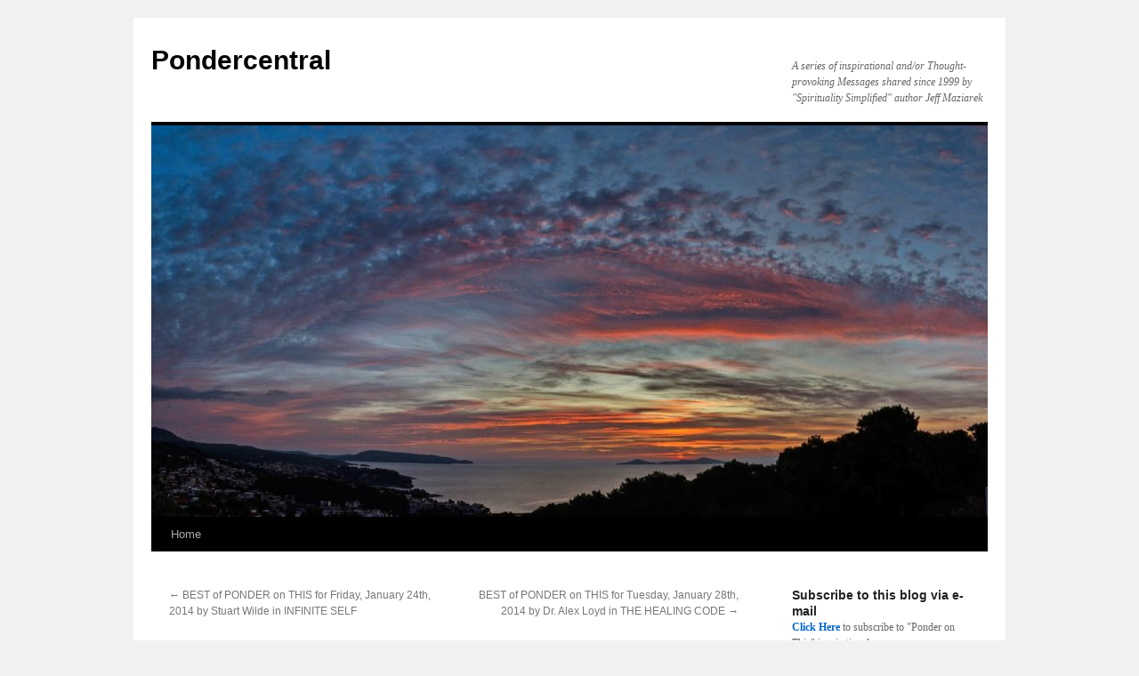

--- FILE ---
content_type: text/html; charset=UTF-8
request_url: https://pondercentral.com/2014/01/27/best-of-ponder-on-this-for-monday-january-27th-2014-by-dr-joseph-murphy-in-the-power-of-your-subconscious-mind.aspx
body_size: 13052
content:
<!DOCTYPE html>
<html lang="en">
<head>
<meta charset="UTF-8" />
<title>
BEST of PONDER on THIS for Monday, January 27th, 2014 by Dr. Joseph Murphy in THE POWER OF YOUR SUBCONSCIOUS MIND | Pondercentral	</title>
<link rel="profile" href="https://gmpg.org/xfn/11" />
<link rel="stylesheet" type="text/css" media="all" href="https://pondercentral.com/wp-content/themes/twentyten/style.css?ver=20251202" />
<link rel="pingback" href="https://pondercentral.com/xmlrpc.php">
<meta name='robots' content='max-image-preview:large' />
<link rel="alternate" type="application/rss+xml" title="Pondercentral &raquo; Feed" href="https://pondercentral.com/feed" />
<link rel="alternate" type="application/rss+xml" title="Pondercentral &raquo; Comments Feed" href="https://pondercentral.com/comments/feed" />
<link rel="alternate" title="oEmbed (JSON)" type="application/json+oembed" href="https://pondercentral.com/wp-json/oembed/1.0/embed?url=https%3A%2F%2Fpondercentral.com%2F2014%2F01%2F27%2Fbest-of-ponder-on-this-for-monday-january-27th-2014-by-dr-joseph-murphy-in-the-power-of-your-subconscious-mind.aspx" />
<link rel="alternate" title="oEmbed (XML)" type="text/xml+oembed" href="https://pondercentral.com/wp-json/oembed/1.0/embed?url=https%3A%2F%2Fpondercentral.com%2F2014%2F01%2F27%2Fbest-of-ponder-on-this-for-monday-january-27th-2014-by-dr-joseph-murphy-in-the-power-of-your-subconscious-mind.aspx&#038;format=xml" />
<style id='wp-img-auto-sizes-contain-inline-css' type='text/css'>
img:is([sizes=auto i],[sizes^="auto," i]){contain-intrinsic-size:3000px 1500px}
/*# sourceURL=wp-img-auto-sizes-contain-inline-css */
</style>
<style id='wp-emoji-styles-inline-css' type='text/css'>

	img.wp-smiley, img.emoji {
		display: inline !important;
		border: none !important;
		box-shadow: none !important;
		height: 1em !important;
		width: 1em !important;
		margin: 0 0.07em !important;
		vertical-align: -0.1em !important;
		background: none !important;
		padding: 0 !important;
	}
/*# sourceURL=wp-emoji-styles-inline-css */
</style>
<style id='wp-block-library-inline-css' type='text/css'>
:root{--wp-block-synced-color:#7a00df;--wp-block-synced-color--rgb:122,0,223;--wp-bound-block-color:var(--wp-block-synced-color);--wp-editor-canvas-background:#ddd;--wp-admin-theme-color:#007cba;--wp-admin-theme-color--rgb:0,124,186;--wp-admin-theme-color-darker-10:#006ba1;--wp-admin-theme-color-darker-10--rgb:0,107,160.5;--wp-admin-theme-color-darker-20:#005a87;--wp-admin-theme-color-darker-20--rgb:0,90,135;--wp-admin-border-width-focus:2px}@media (min-resolution:192dpi){:root{--wp-admin-border-width-focus:1.5px}}.wp-element-button{cursor:pointer}:root .has-very-light-gray-background-color{background-color:#eee}:root .has-very-dark-gray-background-color{background-color:#313131}:root .has-very-light-gray-color{color:#eee}:root .has-very-dark-gray-color{color:#313131}:root .has-vivid-green-cyan-to-vivid-cyan-blue-gradient-background{background:linear-gradient(135deg,#00d084,#0693e3)}:root .has-purple-crush-gradient-background{background:linear-gradient(135deg,#34e2e4,#4721fb 50%,#ab1dfe)}:root .has-hazy-dawn-gradient-background{background:linear-gradient(135deg,#faaca8,#dad0ec)}:root .has-subdued-olive-gradient-background{background:linear-gradient(135deg,#fafae1,#67a671)}:root .has-atomic-cream-gradient-background{background:linear-gradient(135deg,#fdd79a,#004a59)}:root .has-nightshade-gradient-background{background:linear-gradient(135deg,#330968,#31cdcf)}:root .has-midnight-gradient-background{background:linear-gradient(135deg,#020381,#2874fc)}:root{--wp--preset--font-size--normal:16px;--wp--preset--font-size--huge:42px}.has-regular-font-size{font-size:1em}.has-larger-font-size{font-size:2.625em}.has-normal-font-size{font-size:var(--wp--preset--font-size--normal)}.has-huge-font-size{font-size:var(--wp--preset--font-size--huge)}.has-text-align-center{text-align:center}.has-text-align-left{text-align:left}.has-text-align-right{text-align:right}.has-fit-text{white-space:nowrap!important}#end-resizable-editor-section{display:none}.aligncenter{clear:both}.items-justified-left{justify-content:flex-start}.items-justified-center{justify-content:center}.items-justified-right{justify-content:flex-end}.items-justified-space-between{justify-content:space-between}.screen-reader-text{border:0;clip-path:inset(50%);height:1px;margin:-1px;overflow:hidden;padding:0;position:absolute;width:1px;word-wrap:normal!important}.screen-reader-text:focus{background-color:#ddd;clip-path:none;color:#444;display:block;font-size:1em;height:auto;left:5px;line-height:normal;padding:15px 23px 14px;text-decoration:none;top:5px;width:auto;z-index:100000}html :where(.has-border-color){border-style:solid}html :where([style*=border-top-color]){border-top-style:solid}html :where([style*=border-right-color]){border-right-style:solid}html :where([style*=border-bottom-color]){border-bottom-style:solid}html :where([style*=border-left-color]){border-left-style:solid}html :where([style*=border-width]){border-style:solid}html :where([style*=border-top-width]){border-top-style:solid}html :where([style*=border-right-width]){border-right-style:solid}html :where([style*=border-bottom-width]){border-bottom-style:solid}html :where([style*=border-left-width]){border-left-style:solid}html :where(img[class*=wp-image-]){height:auto;max-width:100%}:where(figure){margin:0 0 1em}html :where(.is-position-sticky){--wp-admin--admin-bar--position-offset:var(--wp-admin--admin-bar--height,0px)}@media screen and (max-width:600px){html :where(.is-position-sticky){--wp-admin--admin-bar--position-offset:0px}}

/*# sourceURL=wp-block-library-inline-css */
</style><style id='global-styles-inline-css' type='text/css'>
:root{--wp--preset--aspect-ratio--square: 1;--wp--preset--aspect-ratio--4-3: 4/3;--wp--preset--aspect-ratio--3-4: 3/4;--wp--preset--aspect-ratio--3-2: 3/2;--wp--preset--aspect-ratio--2-3: 2/3;--wp--preset--aspect-ratio--16-9: 16/9;--wp--preset--aspect-ratio--9-16: 9/16;--wp--preset--color--black: #000;--wp--preset--color--cyan-bluish-gray: #abb8c3;--wp--preset--color--white: #fff;--wp--preset--color--pale-pink: #f78da7;--wp--preset--color--vivid-red: #cf2e2e;--wp--preset--color--luminous-vivid-orange: #ff6900;--wp--preset--color--luminous-vivid-amber: #fcb900;--wp--preset--color--light-green-cyan: #7bdcb5;--wp--preset--color--vivid-green-cyan: #00d084;--wp--preset--color--pale-cyan-blue: #8ed1fc;--wp--preset--color--vivid-cyan-blue: #0693e3;--wp--preset--color--vivid-purple: #9b51e0;--wp--preset--color--blue: #0066cc;--wp--preset--color--medium-gray: #666;--wp--preset--color--light-gray: #f1f1f1;--wp--preset--gradient--vivid-cyan-blue-to-vivid-purple: linear-gradient(135deg,rgb(6,147,227) 0%,rgb(155,81,224) 100%);--wp--preset--gradient--light-green-cyan-to-vivid-green-cyan: linear-gradient(135deg,rgb(122,220,180) 0%,rgb(0,208,130) 100%);--wp--preset--gradient--luminous-vivid-amber-to-luminous-vivid-orange: linear-gradient(135deg,rgb(252,185,0) 0%,rgb(255,105,0) 100%);--wp--preset--gradient--luminous-vivid-orange-to-vivid-red: linear-gradient(135deg,rgb(255,105,0) 0%,rgb(207,46,46) 100%);--wp--preset--gradient--very-light-gray-to-cyan-bluish-gray: linear-gradient(135deg,rgb(238,238,238) 0%,rgb(169,184,195) 100%);--wp--preset--gradient--cool-to-warm-spectrum: linear-gradient(135deg,rgb(74,234,220) 0%,rgb(151,120,209) 20%,rgb(207,42,186) 40%,rgb(238,44,130) 60%,rgb(251,105,98) 80%,rgb(254,248,76) 100%);--wp--preset--gradient--blush-light-purple: linear-gradient(135deg,rgb(255,206,236) 0%,rgb(152,150,240) 100%);--wp--preset--gradient--blush-bordeaux: linear-gradient(135deg,rgb(254,205,165) 0%,rgb(254,45,45) 50%,rgb(107,0,62) 100%);--wp--preset--gradient--luminous-dusk: linear-gradient(135deg,rgb(255,203,112) 0%,rgb(199,81,192) 50%,rgb(65,88,208) 100%);--wp--preset--gradient--pale-ocean: linear-gradient(135deg,rgb(255,245,203) 0%,rgb(182,227,212) 50%,rgb(51,167,181) 100%);--wp--preset--gradient--electric-grass: linear-gradient(135deg,rgb(202,248,128) 0%,rgb(113,206,126) 100%);--wp--preset--gradient--midnight: linear-gradient(135deg,rgb(2,3,129) 0%,rgb(40,116,252) 100%);--wp--preset--font-size--small: 13px;--wp--preset--font-size--medium: 20px;--wp--preset--font-size--large: 36px;--wp--preset--font-size--x-large: 42px;--wp--preset--spacing--20: 0.44rem;--wp--preset--spacing--30: 0.67rem;--wp--preset--spacing--40: 1rem;--wp--preset--spacing--50: 1.5rem;--wp--preset--spacing--60: 2.25rem;--wp--preset--spacing--70: 3.38rem;--wp--preset--spacing--80: 5.06rem;--wp--preset--shadow--natural: 6px 6px 9px rgba(0, 0, 0, 0.2);--wp--preset--shadow--deep: 12px 12px 50px rgba(0, 0, 0, 0.4);--wp--preset--shadow--sharp: 6px 6px 0px rgba(0, 0, 0, 0.2);--wp--preset--shadow--outlined: 6px 6px 0px -3px rgb(255, 255, 255), 6px 6px rgb(0, 0, 0);--wp--preset--shadow--crisp: 6px 6px 0px rgb(0, 0, 0);}:where(.is-layout-flex){gap: 0.5em;}:where(.is-layout-grid){gap: 0.5em;}body .is-layout-flex{display: flex;}.is-layout-flex{flex-wrap: wrap;align-items: center;}.is-layout-flex > :is(*, div){margin: 0;}body .is-layout-grid{display: grid;}.is-layout-grid > :is(*, div){margin: 0;}:where(.wp-block-columns.is-layout-flex){gap: 2em;}:where(.wp-block-columns.is-layout-grid){gap: 2em;}:where(.wp-block-post-template.is-layout-flex){gap: 1.25em;}:where(.wp-block-post-template.is-layout-grid){gap: 1.25em;}.has-black-color{color: var(--wp--preset--color--black) !important;}.has-cyan-bluish-gray-color{color: var(--wp--preset--color--cyan-bluish-gray) !important;}.has-white-color{color: var(--wp--preset--color--white) !important;}.has-pale-pink-color{color: var(--wp--preset--color--pale-pink) !important;}.has-vivid-red-color{color: var(--wp--preset--color--vivid-red) !important;}.has-luminous-vivid-orange-color{color: var(--wp--preset--color--luminous-vivid-orange) !important;}.has-luminous-vivid-amber-color{color: var(--wp--preset--color--luminous-vivid-amber) !important;}.has-light-green-cyan-color{color: var(--wp--preset--color--light-green-cyan) !important;}.has-vivid-green-cyan-color{color: var(--wp--preset--color--vivid-green-cyan) !important;}.has-pale-cyan-blue-color{color: var(--wp--preset--color--pale-cyan-blue) !important;}.has-vivid-cyan-blue-color{color: var(--wp--preset--color--vivid-cyan-blue) !important;}.has-vivid-purple-color{color: var(--wp--preset--color--vivid-purple) !important;}.has-black-background-color{background-color: var(--wp--preset--color--black) !important;}.has-cyan-bluish-gray-background-color{background-color: var(--wp--preset--color--cyan-bluish-gray) !important;}.has-white-background-color{background-color: var(--wp--preset--color--white) !important;}.has-pale-pink-background-color{background-color: var(--wp--preset--color--pale-pink) !important;}.has-vivid-red-background-color{background-color: var(--wp--preset--color--vivid-red) !important;}.has-luminous-vivid-orange-background-color{background-color: var(--wp--preset--color--luminous-vivid-orange) !important;}.has-luminous-vivid-amber-background-color{background-color: var(--wp--preset--color--luminous-vivid-amber) !important;}.has-light-green-cyan-background-color{background-color: var(--wp--preset--color--light-green-cyan) !important;}.has-vivid-green-cyan-background-color{background-color: var(--wp--preset--color--vivid-green-cyan) !important;}.has-pale-cyan-blue-background-color{background-color: var(--wp--preset--color--pale-cyan-blue) !important;}.has-vivid-cyan-blue-background-color{background-color: var(--wp--preset--color--vivid-cyan-blue) !important;}.has-vivid-purple-background-color{background-color: var(--wp--preset--color--vivid-purple) !important;}.has-black-border-color{border-color: var(--wp--preset--color--black) !important;}.has-cyan-bluish-gray-border-color{border-color: var(--wp--preset--color--cyan-bluish-gray) !important;}.has-white-border-color{border-color: var(--wp--preset--color--white) !important;}.has-pale-pink-border-color{border-color: var(--wp--preset--color--pale-pink) !important;}.has-vivid-red-border-color{border-color: var(--wp--preset--color--vivid-red) !important;}.has-luminous-vivid-orange-border-color{border-color: var(--wp--preset--color--luminous-vivid-orange) !important;}.has-luminous-vivid-amber-border-color{border-color: var(--wp--preset--color--luminous-vivid-amber) !important;}.has-light-green-cyan-border-color{border-color: var(--wp--preset--color--light-green-cyan) !important;}.has-vivid-green-cyan-border-color{border-color: var(--wp--preset--color--vivid-green-cyan) !important;}.has-pale-cyan-blue-border-color{border-color: var(--wp--preset--color--pale-cyan-blue) !important;}.has-vivid-cyan-blue-border-color{border-color: var(--wp--preset--color--vivid-cyan-blue) !important;}.has-vivid-purple-border-color{border-color: var(--wp--preset--color--vivid-purple) !important;}.has-vivid-cyan-blue-to-vivid-purple-gradient-background{background: var(--wp--preset--gradient--vivid-cyan-blue-to-vivid-purple) !important;}.has-light-green-cyan-to-vivid-green-cyan-gradient-background{background: var(--wp--preset--gradient--light-green-cyan-to-vivid-green-cyan) !important;}.has-luminous-vivid-amber-to-luminous-vivid-orange-gradient-background{background: var(--wp--preset--gradient--luminous-vivid-amber-to-luminous-vivid-orange) !important;}.has-luminous-vivid-orange-to-vivid-red-gradient-background{background: var(--wp--preset--gradient--luminous-vivid-orange-to-vivid-red) !important;}.has-very-light-gray-to-cyan-bluish-gray-gradient-background{background: var(--wp--preset--gradient--very-light-gray-to-cyan-bluish-gray) !important;}.has-cool-to-warm-spectrum-gradient-background{background: var(--wp--preset--gradient--cool-to-warm-spectrum) !important;}.has-blush-light-purple-gradient-background{background: var(--wp--preset--gradient--blush-light-purple) !important;}.has-blush-bordeaux-gradient-background{background: var(--wp--preset--gradient--blush-bordeaux) !important;}.has-luminous-dusk-gradient-background{background: var(--wp--preset--gradient--luminous-dusk) !important;}.has-pale-ocean-gradient-background{background: var(--wp--preset--gradient--pale-ocean) !important;}.has-electric-grass-gradient-background{background: var(--wp--preset--gradient--electric-grass) !important;}.has-midnight-gradient-background{background: var(--wp--preset--gradient--midnight) !important;}.has-small-font-size{font-size: var(--wp--preset--font-size--small) !important;}.has-medium-font-size{font-size: var(--wp--preset--font-size--medium) !important;}.has-large-font-size{font-size: var(--wp--preset--font-size--large) !important;}.has-x-large-font-size{font-size: var(--wp--preset--font-size--x-large) !important;}
/*# sourceURL=global-styles-inline-css */
</style>

<style id='classic-theme-styles-inline-css' type='text/css'>
/*! This file is auto-generated */
.wp-block-button__link{color:#fff;background-color:#32373c;border-radius:9999px;box-shadow:none;text-decoration:none;padding:calc(.667em + 2px) calc(1.333em + 2px);font-size:1.125em}.wp-block-file__button{background:#32373c;color:#fff;text-decoration:none}
/*# sourceURL=/wp-includes/css/classic-themes.min.css */
</style>
<link rel='stylesheet' id='twentyten-block-style-css' href='https://pondercentral.com/wp-content/themes/twentyten/blocks.css?ver=20250220' type='text/css' media='all' />
<link rel="https://api.w.org/" href="https://pondercentral.com/wp-json/" /><link rel="alternate" title="JSON" type="application/json" href="https://pondercentral.com/wp-json/wp/v2/posts/242" /><link rel="EditURI" type="application/rsd+xml" title="RSD" href="https://pondercentral.com/xmlrpc.php?rsd" />
<meta name="generator" content="WordPress 6.9" />
<link rel="canonical" href="https://pondercentral.com/2014/01/27/best-of-ponder-on-this-for-monday-january-27th-2014-by-dr-joseph-murphy-in-the-power-of-your-subconscious-mind.aspx" />
<link rel='shortlink' href='https://pondercentral.com/?p=242' />
</head>

<body class="wp-singular post-template-default single single-post postid-242 single-format-standard wp-theme-twentyten">
<div id="wrapper" class="hfeed">
		<a href="#content" class="screen-reader-text skip-link">Skip to content</a>
	<div id="header">
		<div id="masthead">
			<div id="branding" role="banner">
									<div id="site-title">
						<span>
							<a href="https://pondercentral.com/" rel="home" >Pondercentral</a>
						</span>
					</div>
										<div id="site-description">A series of inspirational and/or Thought-provoking Messages shared since 1999 by &quot;Spirituality Simplified&quot; author Jeff Maziarek</div>
					<img src="https://pondercentral.com/wp-content/uploads/2017/11/cropped-Drosakis-photo-267.jpg" width="940" height="440" alt="Pondercentral" srcset="https://pondercentral.com/wp-content/uploads/2017/11/cropped-Drosakis-photo-267.jpg 940w, https://pondercentral.com/wp-content/uploads/2017/11/cropped-Drosakis-photo-267-300x140.jpg 300w, https://pondercentral.com/wp-content/uploads/2017/11/cropped-Drosakis-photo-267-768x359.jpg 768w" sizes="(max-width: 940px) 100vw, 940px" decoding="async" fetchpriority="high" />			</div><!-- #branding -->

			<div id="access" role="navigation">
				<div class="menu"><ul>
<li ><a href="https://pondercentral.com/">Home</a></li></ul></div>
			</div><!-- #access -->
		</div><!-- #masthead -->
	</div><!-- #header -->

	<div id="main">

		<div id="container">
			<div id="content" role="main">

			

				<div id="nav-above" class="navigation">
					<div class="nav-previous"><a href="https://pondercentral.com/2014/01/24/best-of-ponder-on-this-for-friday-january-24th-2014-by-stuart-wilde-in-infinite-self.aspx" rel="prev"><span class="meta-nav">&larr;</span> BEST of PONDER on THIS for Friday, January 24th, 2014 by Stuart Wilde in INFINITE SELF</a></div>
					<div class="nav-next"><a href="https://pondercentral.com/2014/01/28/ponder-on-this-for-tuesday-january-28th-2014-by-dr-alex-loyd-in-the-healing-code.aspx" rel="next">BEST of PONDER on THIS for Tuesday, January 28th, 2014 by Dr. Alex Loyd in THE HEALING CODE <span class="meta-nav">&rarr;</span></a></div>
				</div><!-- #nav-above -->

				<div id="post-242" class="post-242 post type-post status-publish format-standard hentry category-ponder-on-this-daily-inspiration tag-dr-joseph-murphy tag-the-power-of-your-subconscious-mind">
					<h1 class="entry-title">BEST of PONDER on THIS for Monday, January 27th, 2014 by Dr. Joseph Murphy in THE POWER OF YOUR SUBCONSCIOUS MIND</h1>

					<div class="entry-meta">
						<span class="meta-prep meta-prep-author">Posted on</span> <a href="https://pondercentral.com/2014/01/27/best-of-ponder-on-this-for-monday-january-27th-2014-by-dr-joseph-murphy-in-the-power-of-your-subconscious-mind.aspx" title="12:40 am" rel="bookmark"><span class="entry-date">January 27, 2014</span></a> <span class="meta-sep">by</span> <span class="author vcard"><a class="url fn n" href="https://pondercentral.com/author/jmaz479" title="View all posts by jmaz479">jmaz479</a></span>					</div><!-- .entry-meta -->

					<div class="entry-content">
						<p>&#8220;Peace of mind and a healthy body are inevitable when you begin to think and feel in the right way. Whatever you claim mentally and feel as true, your subconscious mind will accept and bring forth into your experience. The only thing necessary for you to do is to get your subconscious mind to accept your idea, and the law of your own subconscious mind will bring forth the health, peace, or the position you desire. You give the command or decree, and your subconscious will faithfully reproduce the idea impressed upon it. The law of your mind is this: You will get a reaction or response from your subconscious mind according to the nature of the thought or idea you hold in your conscious mind.&#8221;</p>
<p style="text-align: center;"><i>Dr. Joseph Murphy, in &#8220;The Power of Your Subconscious Mind&#8221;</i></p>
<p>For more information about this book visit <a href="https://www.amazon.com/gp/product/1936594234/ref=as_li_tf_tl?ie=UTF8&amp;camp=1789&amp;creative=9325&amp;creativeASIN=1936594234&amp;linkCode=as2&amp;tag=pondercentral-20">Amazon</a>.</p>
<p style="line-height: 1;"><span style="font-family: verdana; font-size: 12px;"><i><a href="https://pondercentral.com/wp-content/uploads/2014/12/Jeff-M.jpg" rel="attachment wp-att-2705"><img decoding="async" class="wp-image-2705 alignleft" src="https://pondercentral.com/wp-content/uploads/2019/04/Jeff-M-2.jpg" alt="Jeff M" width="176" height="132" /></a>Jeff Maziarek, author of <a href="https://spiritsimple.com"><i><u>Spirituality Simplified</u></i></a> and <a href="https://codipup.com"><i><u>Codi&#8217;s Journey</u></i></a>, launched Pondercentral.com in April 2007 as a Web-based forum for &#8220;PONDER on THIS,&#8221; a series of weekday inspirational email messages he began sending to subscribers in March 1999. A FREE service since its inception, &#8220;PONDER on THIS&#8221; provides subscribers with meaningful content to assist them on their individual paths of spiritual growth. In addition, it benefits subscribers, authors, and publishers by including links to Amazon.com where subscribers can learn more about the book being quoted, and also purchase it.</i></span></p>
											</div><!-- .entry-content -->

		
						<div class="entry-utility">
							This entry was posted in <a href="https://pondercentral.com/category/ponder-on-this-daily-inspiration" rel="category tag">Ponder on This Daily Inspiration</a> and tagged <a href="https://pondercentral.com/tag/dr-joseph-murphy" rel="tag">Dr. Joseph Murphy</a>, <a href="https://pondercentral.com/tag/the-power-of-your-subconscious-mind" rel="tag">The Power of Your Subconscious Mind</a>. Bookmark the <a href="https://pondercentral.com/2014/01/27/best-of-ponder-on-this-for-monday-january-27th-2014-by-dr-joseph-murphy-in-the-power-of-your-subconscious-mind.aspx" title="Permalink to BEST of PONDER on THIS for Monday, January 27th, 2014 by Dr. Joseph Murphy in THE POWER OF YOUR SUBCONSCIOUS MIND" rel="bookmark">permalink</a>.													</div><!-- .entry-utility -->
					</div><!-- #post-242 -->

					<div id="nav-below" class="navigation">
						<div class="nav-previous"><a href="https://pondercentral.com/2014/01/24/best-of-ponder-on-this-for-friday-january-24th-2014-by-stuart-wilde-in-infinite-self.aspx" rel="prev"><span class="meta-nav">&larr;</span> BEST of PONDER on THIS for Friday, January 24th, 2014 by Stuart Wilde in INFINITE SELF</a></div>
						<div class="nav-next"><a href="https://pondercentral.com/2014/01/28/ponder-on-this-for-tuesday-january-28th-2014-by-dr-alex-loyd-in-the-healing-code.aspx" rel="next">BEST of PONDER on THIS for Tuesday, January 28th, 2014 by Dr. Alex Loyd in THE HEALING CODE <span class="meta-nav">&rarr;</span></a></div>
					</div><!-- #nav-below -->

					
			<div id="comments">




</div><!-- #comments -->

	
			</div><!-- #content -->
		</div><!-- #container -->


		<div id="primary" class="widget-area" role="complementary">
			<ul class="xoxo">

<li id="text-2" class="widget-container widget_text"><h3 class="widget-title">Subscribe to this blog via e-mail</h3>			<div class="textwidget"><p><a href="http://www.feedblitz.com/f/?Sub=196796"><strong>Click Here</strong></a> to subscribe to "Ponder on This" inspirational messages.</p>
<p><a href="http://www.feedblitz.com/f?previewfeed=196796">Preview</a> | Powered by <a href="http://www.feedblitz.com">FeedBlitz</a></p>
<p>We respect your privacy and adhere to a strict SPAM Policy.</p></div>
		</li><li id="text-13" class="widget-container widget_text"><h3 class="widget-title">Subscribe via RSS</h3>			<div class="textwidget"><div align="center"><a href="http://feeds.feedburner.com/PonderCentral" title="Subscribe to my feed" rel="alternate" type="application/rss+xml"><br>
<img src="http://www.feedburner.com/fb/images/pub/feed-icon32x32.png" alt="" style="border:0"></a><br>
<a href="http://feeds.feedburner.com/PonderCentral" title="Subscribe to my feed" rel="alternate" type="application/rss+xml">Subscribe in a reader</a>
<p><a href="http://www.feedburner.com" target="_blank"><img src="http://www.feedburner.com/fb/images/pub/powered_by_fb.gif" alt="Powered by FeedBurner" style="border:0"></a></p>
<a href="http://www.commoncraft.com/rss_plain_english">What is RSS anyway? Simplify your life! Watch this fun and quick video to find out!</a></div></div>
		</li><li id="search-2" class="widget-container widget_search"><h3 class="widget-title">Keyword Search This Blog</h3><form role="search" method="get" id="searchform" class="searchform" action="https://pondercentral.com/">
				<div>
					<label class="screen-reader-text" for="s">Search for:</label>
					<input type="text" value="" name="s" id="s" />
					<input type="submit" id="searchsubmit" value="Search" />
				</div>
			</form></li><li id="text-11" class="widget-container widget_text"><h3 class="widget-title">About Pondercentral, PONDER on THIS, and me, author Jeff Maziarek</h3>			<div class="textwidget"><img src="https://pondercentral.com/wp-content/uploads/2019/04/Jeff-M-2.jpg"><br>
<br>
<div align="left">Jeff Maziarek, author of <a href="https://spiritsimple.com"><i><u>Spirituality Simplified</u></i></a> and <a href="https://codipup.com"><i><u>Codi's Journey</u></i></a>,
available in both print and eBook formats, launched Pondercentral.com in May 2007 as a web-based forum for "PONDER on THIS," a series of weekday inspirational email messages he began sending to
subscribers in March 1999.<br>
<br>
Selected from a vast library of spiritual growth books, the messages are currently received by hundreds of people all over the world. Please note that in addition to Pondercentral.com, Jeff
occasionally posts to his <a href="https://blog.spiritsimple.com/"><i>Spirituality Simplified</i> blog.</a> <b>To contact Jeff via email <a href="/cdn-cgi/l/email-protection#e2928d8c8687908d8c968a8b91a291928b908b96918b8f928e87cc818d8f">please
click here.</a></b><br>
<br></div>
		</li><li id="text-14" class="widget-container widget_text"><h3 class="widget-title">Pondercentral.com Privacy</h3>			<div class="textwidget"><p>Thank you for being an email subscriber to “Ponder on This.” I appreciate your interest in this daily (weekday) message service, and hope that you find the inspirational and/or thought-provoking posts to be of value. Please note that in order to process your personal data (i.e., in this case email address) following the most current legislation, I am respecting the new General Data Protection Regulation (GDPR) policies and practices that came into effect on May 25, 2018.</p>
<p>Under the GDPR, all businesses that hold your personal data must provide you with clear details and information as it pertains the ongoing processing of your personal data. You have been previously receiving the “Ponder on This” messages because you have subscribed and therefore agreed to receive these emails.</p>
<p>Since this service began in 1999 my policy has always been NOT to share, rent, or sell email addresses to anyone. The “Ponder on This” email messages, which are delivered for free by the company I use called Feedblitz, may use cookies that allow Feedblitz to track click-throughs and views of an email. I never see any such data nor do I have any interest in seeing it. Pondercentral.com is merely a free, informational website. You sign up to receive the messages in exchange for your email address, which I personally never share.</p>
<p>If you would prefer to not receive the &#8220;Ponder on This&#8221; emails from me now or in the future, you can opt out at any time by clicking the unsubscribe link found at the bottom of EVERY email sent on behalf of Pondercentral.com by Feedblitz.</p>
</div>
		</li><li id="text-4" class="widget-container widget_text"><h3 class="widget-title">Spirituality Simplified by Jeff Maziarek</h3>			<div class="textwidget">An Ideal Starting Point for those New to the Spiritual Path.
A Handy Reference Guide for Experienced Seekers.<BR><BR><a href=http://www.spiritsimple.com><IMG src="http://www.spiritsimple.com/images/book.jpg"></a></div>
		</li><li id="categories-2" class="widget-container widget_categories"><h3 class="widget-title">Category Archives</h3>
			<ul>
					<li class="cat-item cat-item-139"><a href="https://pondercentral.com/category/about-jeff-maziarek">About Jeff Maziarek</a> (4)
</li>
	<li class="cat-item cat-item-148"><a href="https://pondercentral.com/category/about-ponder-central">About Ponder Central</a> (3)
</li>
	<li class="cat-item cat-item-65"><a href="https://pondercentral.com/category/about-pondercentral">About Pondercentral</a> (4)
</li>
	<li class="cat-item cat-item-3"><a href="https://pondercentral.com/category/abundance">Abundance</a> (130)
</li>
	<li class="cat-item cat-item-25"><a href="https://pondercentral.com/category/acceptance">Acceptance</a> (161)
</li>
	<li class="cat-item cat-item-41"><a href="https://pondercentral.com/category/affirmations">Affirmations</a> (8)
</li>
	<li class="cat-item cat-item-130"><a href="https://pondercentral.com/category/aging">Aging</a> (8)
</li>
	<li class="cat-item cat-item-9"><a href="https://pondercentral.com/category/allowing">Allowing</a> (14)
</li>
	<li class="cat-item cat-item-39"><a href="https://pondercentral.com/category/alternative-healing">Alternative healing</a> (4)
</li>
	<li class="cat-item cat-item-109"><a href="https://pondercentral.com/category/ambition">Ambition</a> (4)
</li>
	<li class="cat-item cat-item-128"><a href="https://pondercentral.com/category/angels">Angels</a> (6)
</li>
	<li class="cat-item cat-item-57"><a href="https://pondercentral.com/category/anger">Anger</a> (34)
</li>
	<li class="cat-item cat-item-19"><a href="https://pondercentral.com/category/approval-from-others">Approval from Others</a> (78)
</li>
	<li class="cat-item cat-item-116"><a href="https://pondercentral.com/category/assumptions">Assumptions</a> (6)
</li>
	<li class="cat-item cat-item-26"><a href="https://pondercentral.com/category/attachment">Attachment</a> (102)
</li>
	<li class="cat-item cat-item-437"><a href="https://pondercentral.com/category/attitude">Attitude</a> (1)
</li>
	<li class="cat-item cat-item-48"><a href="https://pondercentral.com/category/authenticity">Authenticity</a> (48)
</li>
	<li class="cat-item cat-item-75"><a href="https://pondercentral.com/category/balance">Balance</a> (10)
</li>
	<li class="cat-item cat-item-15"><a href="https://pondercentral.com/category/belief">Belief</a> (142)
</li>
	<li class="cat-item cat-item-108"><a href="https://pondercentral.com/category/blame">Blame</a> (64)
</li>
	<li class="cat-item cat-item-18"><a href="https://pondercentral.com/category/body-and-health">Body and Health</a> (32)
</li>
	<li class="cat-item cat-item-129"><a href="https://pondercentral.com/category/cause-and-effect">Cause and Effect</a> (20)
</li>
	<li class="cat-item cat-item-84"><a href="https://pondercentral.com/category/challenges-and-obstacles">Challenges and Obstacles</a> (73)
</li>
	<li class="cat-item cat-item-64"><a href="https://pondercentral.com/category/change">Change</a> (62)
</li>
	<li class="cat-item cat-item-91"><a href="https://pondercentral.com/category/co-creation">Co-Creation</a> (19)
</li>
	<li class="cat-item cat-item-23"><a href="https://pondercentral.com/category/compassion">Compassion</a> (26)
</li>
	<li class="cat-item cat-item-117"><a href="https://pondercentral.com/category/competition">Competition</a> (6)
</li>
	<li class="cat-item cat-item-101"><a href="https://pondercentral.com/category/conflict">Conflict</a> (12)
</li>
	<li class="cat-item cat-item-448"><a href="https://pondercentral.com/category/control">Control</a> (1)
</li>
	<li class="cat-item cat-item-83"><a href="https://pondercentral.com/category/courage">Courage</a> (3)
</li>
	<li class="cat-item cat-item-134"><a href="https://pondercentral.com/category/cravings">Cravings</a> (3)
</li>
	<li class="cat-item cat-item-47"><a href="https://pondercentral.com/category/creativity">Creativity</a> (6)
</li>
	<li class="cat-item cat-item-121"><a href="https://pondercentral.com/category/criticism">Criticism</a> (7)
</li>
	<li class="cat-item cat-item-78"><a href="https://pondercentral.com/category/death">Death</a> (29)
</li>
	<li class="cat-item cat-item-141"><a href="https://pondercentral.com/category/decision-making">Decision Making</a> (9)
</li>
	<li class="cat-item cat-item-461"><a href="https://pondercentral.com/category/decication">Dedication</a> (2)
</li>
	<li class="cat-item cat-item-126"><a href="https://pondercentral.com/category/denial">Denial</a> (4)
</li>
	<li class="cat-item cat-item-71"><a href="https://pondercentral.com/category/deservedness">Deservedness</a> (14)
</li>
	<li class="cat-item cat-item-447"><a href="https://pondercentral.com/category/desires">Desires</a> (5)
</li>
	<li class="cat-item cat-item-421"><a href="https://pondercentral.com/category/despair">Despair</a> (1)
</li>
	<li class="cat-item cat-item-21"><a href="https://pondercentral.com/category/detachment">Detachment</a> (102)
</li>
	<li class="cat-item cat-item-58"><a href="https://pondercentral.com/category/divine-timing">Divine Timing</a> (6)
</li>
	<li class="cat-item cat-item-45"><a href="https://pondercentral.com/category/doing-what-you-love">Doing What You Love</a> (94)
</li>
	<li class="cat-item cat-item-136"><a href="https://pondercentral.com/category/doubt">Doubt</a> (13)
</li>
	<li class="cat-item cat-item-66"><a href="https://pondercentral.com/category/dreams-and-dreaming">Dreams and Dreaming</a> (16)
</li>
	<li class="cat-item cat-item-40"><a href="https://pondercentral.com/category/ego">Ego</a> (56)
</li>
	<li class="cat-item cat-item-24"><a href="https://pondercentral.com/category/emotions">Emotions</a> (83)
</li>
	<li class="cat-item cat-item-122"><a href="https://pondercentral.com/category/envy">Envy</a> (4)
</li>
	<li class="cat-item cat-item-114"><a href="https://pondercentral.com/category/expectations">Expectations</a> (6)
</li>
	<li class="cat-item cat-item-330"><a href="https://pondercentral.com/category/failure">Failure</a> (12)
</li>
	<li class="cat-item cat-item-16"><a href="https://pondercentral.com/category/faith">Faith</a> (93)
</li>
	<li class="cat-item cat-item-72"><a href="https://pondercentral.com/category/fear">Fear</a> (160)
</li>
	<li class="cat-item cat-item-53"><a href="https://pondercentral.com/category/feelings">Feelings</a> (68)
</li>
	<li class="cat-item cat-item-36"><a href="https://pondercentral.com/category/forgiveness">Forgiveness</a> (126)
</li>
	<li class="cat-item cat-item-97"><a href="https://pondercentral.com/category/freedom">Freedom</a> (11)
</li>
	<li class="cat-item cat-item-5"><a href="https://pondercentral.com/category/freewill-choice">Freewill choice</a> (30)
</li>
	<li class="cat-item cat-item-92"><a href="https://pondercentral.com/category/friendship">Friendship</a> (6)
</li>
	<li class="cat-item cat-item-93"><a href="https://pondercentral.com/category/frustration">Frustration</a> (4)
</li>
	<li class="cat-item cat-item-98"><a href="https://pondercentral.com/category/future">Future</a> (4)
</li>
	<li class="cat-item cat-item-55"><a href="https://pondercentral.com/category/giving-and-receiving">Giving and Receiving</a> (42)
</li>
	<li class="cat-item cat-item-113"><a href="https://pondercentral.com/category/goals">Goals</a> (6)
</li>
	<li class="cat-item cat-item-34"><a href="https://pondercentral.com/category/god">God</a> (226)
</li>
	<li class="cat-item cat-item-107"><a href="https://pondercentral.com/category/going-with-the-flow">Going with the Flow</a> (4)
</li>
	<li class="cat-item cat-item-133"><a href="https://pondercentral.com/category/gossiping">Gossiping</a> (4)
</li>
	<li class="cat-item cat-item-77"><a href="https://pondercentral.com/category/gratitude">Gratitude</a> (109)
</li>
	<li class="cat-item cat-item-658"><a href="https://pondercentral.com/category/grief">Grief</a> (1)
</li>
	<li class="cat-item cat-item-665"><a href="https://pondercentral.com/category/guidance">Guidance</a> (7)
</li>
	<li class="cat-item cat-item-13"><a href="https://pondercentral.com/category/guilt">Guilt</a> (25)
</li>
	<li class="cat-item cat-item-119"><a href="https://pondercentral.com/category/habits">Habits</a> (6)
</li>
	<li class="cat-item cat-item-73"><a href="https://pondercentral.com/category/happiness">Happiness</a> (52)
</li>
	<li class="cat-item cat-item-17"><a href="https://pondercentral.com/category/healing">Healing</a> (162)
</li>
	<li class="cat-item cat-item-90"><a href="https://pondercentral.com/category/honesty">Honesty</a> (19)
</li>
	<li class="cat-item cat-item-391"><a href="https://pondercentral.com/category/hope">Hope</a> (1)
</li>
	<li class="cat-item cat-item-27"><a href="https://pondercentral.com/category/humility">Humility</a> (29)
</li>
	<li class="cat-item cat-item-82"><a href="https://pondercentral.com/category/humor-and-laughter">Humor and laughter</a> (6)
</li>
	<li class="cat-item cat-item-124"><a href="https://pondercentral.com/category/illness-related">Illness related</a> (7)
</li>
	<li class="cat-item cat-item-95"><a href="https://pondercentral.com/category/imagination">Imagination</a> (12)
</li>
	<li class="cat-item cat-item-147"><a href="https://pondercentral.com/category/impatience">Impatience</a> (2)
</li>
	<li class="cat-item cat-item-578"><a href="https://pondercentral.com/category/insecurity">Insecurity</a> (2)
</li>
	<li class="cat-item cat-item-96"><a href="https://pondercentral.com/category/inspiring-song-quotes">Inspiring Song Quotes</a> (6)
</li>
	<li class="cat-item cat-item-416"><a href="https://pondercentral.com/category/integrity">Integrity</a> (4)
</li>
	<li class="cat-item cat-item-105"><a href="https://pondercentral.com/category/intention">Intention</a> (21)
</li>
	<li class="cat-item cat-item-14"><a href="https://pondercentral.com/category/intuition">Intuition</a> (76)
</li>
	<li class="cat-item cat-item-123"><a href="https://pondercentral.com/category/jealousy">Jealousy</a> (7)
</li>
	<li class="cat-item cat-item-89"><a href="https://pondercentral.com/category/joy">Joy</a> (17)
</li>
	<li class="cat-item cat-item-38"><a href="https://pondercentral.com/category/judgment">Judgment</a> (122)
</li>
	<li class="cat-item cat-item-85"><a href="https://pondercentral.com/category/karma">Karma</a> (9)
</li>
	<li class="cat-item cat-item-44"><a href="https://pondercentral.com/category/kindness">Kindness</a> (11)
</li>
	<li class="cat-item cat-item-76"><a href="https://pondercentral.com/category/labeling">Labeling</a> (14)
</li>
	<li class="cat-item cat-item-103"><a href="https://pondercentral.com/category/laughter">Laughter</a> (13)
</li>
	<li class="cat-item cat-item-12"><a href="https://pondercentral.com/category/law-of-attraction">Law of Attraction</a> (136)
</li>
	<li class="cat-item cat-item-135"><a href="https://pondercentral.com/category/lessons">Lessons</a> (13)
</li>
	<li class="cat-item cat-item-63"><a href="https://pondercentral.com/category/letting-go">Letting go</a> (23)
</li>
	<li class="cat-item cat-item-81"><a href="https://pondercentral.com/category/life-after-death">Life After Death</a> (2)
</li>
	<li class="cat-item cat-item-6"><a href="https://pondercentral.com/category/listening">Listening</a> (9)
</li>
	<li class="cat-item cat-item-140"><a href="https://pondercentral.com/category/loss">Loss</a> (4)
</li>
	<li class="cat-item cat-item-118"><a href="https://pondercentral.com/category/love">Love</a> (21)
</li>
	<li class="cat-item cat-item-22"><a href="https://pondercentral.com/category/manifesting">Manifesting</a> (69)
</li>
	<li class="cat-item cat-item-60"><a href="https://pondercentral.com/category/meditation">Meditation</a> (24)
</li>
	<li class="cat-item cat-item-112"><a href="https://pondercentral.com/category/mind">Mind</a> (13)
</li>
	<li class="cat-item cat-item-30"><a href="https://pondercentral.com/category/mirror-concept">Mirror concept</a> (37)
</li>
	<li class="cat-item cat-item-29"><a href="https://pondercentral.com/category/mistakes-and-errors">Mistakes and errors</a> (8)
</li>
	<li class="cat-item cat-item-46"><a href="https://pondercentral.com/category/money">Money</a> (124)
</li>
	<li class="cat-item cat-item-145"><a href="https://pondercentral.com/category/nature-of-existence">Nature of Existence</a> (2)
</li>
	<li class="cat-item cat-item-137"><a href="https://pondercentral.com/category/neutrality">Neutrality</a> (2)
</li>
	<li class="cat-item cat-item-146"><a href="https://pondercentral.com/category/nurturing-spirit">Nurturing Spirit</a> (5)
</li>
	<li class="cat-item cat-item-651"><a href="https://pondercentral.com/category/obligation">Obligation</a> (2)
</li>
	<li class="cat-item cat-item-56"><a href="https://pondercentral.com/category/oneness">Oneness</a> (24)
</li>
	<li class="cat-item cat-item-61"><a href="https://pondercentral.com/category/openmindedness">Openmindedness</a> (27)
</li>
	<li class="cat-item cat-item-111"><a href="https://pondercentral.com/category/optimism">Optimism</a> (3)
</li>
	<li class="cat-item cat-item-465"><a href="https://pondercentral.com/category/pain">Pain</a> (2)
</li>
	<li class="cat-item cat-item-132"><a href="https://pondercentral.com/category/passion">Passion</a> (3)
</li>
	<li class="cat-item cat-item-131"><a href="https://pondercentral.com/category/path-of-spiritual-growth">Path of Spiritual Growth</a> (2)
</li>
	<li class="cat-item cat-item-20"><a href="https://pondercentral.com/category/patience">Patience</a> (20)
</li>
	<li class="cat-item cat-item-68"><a href="https://pondercentral.com/category/persistence">Persistence</a> (36)
</li>
	<li class="cat-item cat-item-348"><a href="https://pondercentral.com/category/pleasure">Pleasure</a> (2)
</li>
	<li class="cat-item cat-item-2"><a href="https://pondercentral.com/category/ponder-on-this-daily-inspiration">Ponder on This Daily Inspiration</a> (902)
</li>
	<li class="cat-item cat-item-110"><a href="https://pondercentral.com/category/pondercentral-special-messages">Pondercentral Special Messages</a> (1)
</li>
	<li class="cat-item cat-item-580"><a href="https://pondercentral.com/category/pondercentral-com-privacy">Pondercentral.com Privacy</a> (1)
</li>
	<li class="cat-item cat-item-11"><a href="https://pondercentral.com/category/power-of-positive-thinking">Power of Positive Thinking</a> (441)
</li>
	<li class="cat-item cat-item-486"><a href="https://pondercentral.com/category/power-of-the-spoken-word">Power of the Spoken Word</a> (6)
</li>
	<li class="cat-item cat-item-42"><a href="https://pondercentral.com/category/prayer">Prayer</a> (89)
</li>
	<li class="cat-item cat-item-10"><a href="https://pondercentral.com/category/present-moment-awareness">Present Moment Awareness</a> (348)
</li>
	<li class="cat-item cat-item-99"><a href="https://pondercentral.com/category/problems">Problems</a> (6)
</li>
	<li class="cat-item cat-item-337"><a href="https://pondercentral.com/category/programming">Programming</a> (8)
</li>
	<li class="cat-item cat-item-37"><a href="https://pondercentral.com/category/projection">Projection</a> (10)
</li>
	<li class="cat-item cat-item-32"><a href="https://pondercentral.com/category/purpose">Purpose</a> (44)
</li>
	<li class="cat-item cat-item-4"><a href="https://pondercentral.com/category/reframing">Reframing</a> (9)
</li>
	<li class="cat-item cat-item-143"><a href="https://pondercentral.com/category/reincarnation">Reincarnation</a> (2)
</li>
	<li class="cat-item cat-item-33"><a href="https://pondercentral.com/category/relationships">Relationships</a> (99)
</li>
	<li class="cat-item cat-item-488"><a href="https://pondercentral.com/category/relaxation">Relaxation</a> (1)
</li>
	<li class="cat-item cat-item-52"><a href="https://pondercentral.com/category/religion">Religion</a> (74)
</li>
	<li class="cat-item cat-item-360"><a href="https://pondercentral.com/category/resentment">Resentment</a> (4)
</li>
	<li class="cat-item cat-item-371"><a href="https://pondercentral.com/category/resistance">Resistance</a> (2)
</li>
	<li class="cat-item cat-item-49"><a href="https://pondercentral.com/category/sadness">Sadness</a> (4)
</li>
	<li class="cat-item cat-item-7"><a href="https://pondercentral.com/category/security">Security</a> (14)
</li>
	<li class="cat-item cat-item-51"><a href="https://pondercentral.com/category/self-acceptance">Self-acceptance</a> (52)
</li>
	<li class="cat-item cat-item-916"><a href="https://pondercentral.com/category/self-awareness">Self-awareness</a> (6)
</li>
	<li class="cat-item cat-item-100"><a href="https://pondercentral.com/category/self-blame">Self-blame</a> (9)
</li>
	<li class="cat-item cat-item-115"><a href="https://pondercentral.com/category/self-forgiveness">Self-forgiveness</a> (18)
</li>
	<li class="cat-item cat-item-50"><a href="https://pondercentral.com/category/self-love">Self-love</a> (125)
</li>
	<li class="cat-item cat-item-79"><a href="https://pondercentral.com/category/self-observation">Self-observation</a> (16)
</li>
	<li class="cat-item cat-item-67"><a href="https://pondercentral.com/category/self-respect">Self-respect</a> (18)
</li>
	<li class="cat-item cat-item-432"><a href="https://pondercentral.com/category/self-talk">Self-talk</a> (4)
</li>
	<li class="cat-item cat-item-59"><a href="https://pondercentral.com/category/self-worth">Self-worth</a> (106)
</li>
	<li class="cat-item cat-item-691"><a href="https://pondercentral.com/category/service-to-others">Service to Others</a> (2)
</li>
	<li class="cat-item cat-item-106"><a href="https://pondercentral.com/category/setbacks">Setbacks</a> (3)
</li>
	<li class="cat-item cat-item-127"><a href="https://pondercentral.com/category/shadow-work">Shadow Work</a> (27)
</li>
	<li class="cat-item cat-item-144"><a href="https://pondercentral.com/category/shame">Shame</a> (4)
</li>
	<li class="cat-item cat-item-138"><a href="https://pondercentral.com/category/silence">Silence</a> (2)
</li>
	<li class="cat-item cat-item-429"><a href="https://pondercentral.com/category/solitude">Solitude</a> (1)
</li>
	<li class="cat-item cat-item-88"><a href="https://pondercentral.com/category/soul">Soul</a> (13)
</li>
	<li class="cat-item cat-item-104"><a href="https://pondercentral.com/category/stress">Stress</a> (8)
</li>
	<li class="cat-item cat-item-372"><a href="https://pondercentral.com/category/struggle">Struggle</a> (6)
</li>
	<li class="cat-item cat-item-80"><a href="https://pondercentral.com/category/subconscious-mind">Subconscious mind</a> (3)
</li>
	<li class="cat-item cat-item-70"><a href="https://pondercentral.com/category/success">Success</a> (36)
</li>
	<li class="cat-item cat-item-43"><a href="https://pondercentral.com/category/surrender">Surrender</a> (132)
</li>
	<li class="cat-item cat-item-69"><a href="https://pondercentral.com/category/synchronicity">Synchronicity</a> (2)
</li>
	<li class="cat-item cat-item-86"><a href="https://pondercentral.com/category/taking-responsibility">Taking Responsibility</a> (131)
</li>
	<li class="cat-item cat-item-142"><a href="https://pondercentral.com/category/the-past">The past</a> (5)
</li>
	<li class="cat-item cat-item-87"><a href="https://pondercentral.com/category/thoughts">Thoughts</a> (32)
</li>
	<li class="cat-item cat-item-54"><a href="https://pondercentral.com/category/tithing">Tithing</a> (4)
</li>
	<li class="cat-item cat-item-62"><a href="https://pondercentral.com/category/trust">Trust</a> (53)
</li>
	<li class="cat-item cat-item-35"><a href="https://pondercentral.com/category/trusting-yourself">Trusting Yourself</a> (30)
</li>
	<li class="cat-item cat-item-705"><a href="https://pondercentral.com/category/truth">Truth</a> (2)
</li>
	<li class="cat-item cat-item-1"><a href="https://pondercentral.com/category/uncategorized">Uncategorized</a> (22)
</li>
	<li class="cat-item cat-item-102"><a href="https://pondercentral.com/category/uncertainty">Uncertainty</a> (24)
</li>
	<li class="cat-item cat-item-445"><a href="https://pondercentral.com/category/vibration">Vibration</a> (1)
</li>
	<li class="cat-item cat-item-74"><a href="https://pondercentral.com/category/visualization">Visualization</a> (32)
</li>
	<li class="cat-item cat-item-364"><a href="https://pondercentral.com/category/vulnerability">Vulnerability</a> (2)
</li>
	<li class="cat-item cat-item-433"><a href="https://pondercentral.com/category/wealth">Wealth</a> (1)
</li>
	<li class="cat-item cat-item-120"><a href="https://pondercentral.com/category/wisdom">Wisdom</a> (7)
</li>
	<li class="cat-item cat-item-28"><a href="https://pondercentral.com/category/witnessing">Witnessing</a> (46)
</li>
	<li class="cat-item cat-item-31"><a href="https://pondercentral.com/category/work">Work</a> (23)
</li>
	<li class="cat-item cat-item-8"><a href="https://pondercentral.com/category/worry">Worry</a> (31)
</li>
			</ul>

			</li><li id="text-5" class="widget-container widget_text"><h3 class="widget-title">Links to Other Useful Blogs &#038; Sites</h3>			<div class="textwidget"><div><a href="http://www.americaslifepurposecoach.com" target="_blank">America's Life Purpose Coach - Estra Roell</a></div><br>

<div><a href="http://www.codipup.com" target="_blank">Codi's Journey: Jeff's 2nd Book</a></div><br>

<div><a href="http://www.eugenialast.com" target="_blank">Eugenia Last - Astrologist</a></div><br>

<div><a href="http://www.alonnisosinsider.com" target="_blank">Jeff's Alonnisos Island Blog</a></div><br>

<div><a href="http://kathleenmartincoaching.com/" target="_blank">Kathleen Martin Coaching</a></div><br>

<div><a href="http://www.spiritsimple.com" target="_blank">Spirituality Simplified: Jeff's 1st Book</a>
</div><br></div>
		</li><li id="text-8" class="widget-container widget_text"><h3 class="widget-title">Coach Cafe &#8211; Stop by for a Cup of Inspiration</h3>			<div class="textwidget"><div id="custom296103"><a href="http://www.coachcaferadio.net" target="_blank"><img class="size-full wp-image-1009 aligncenter" alt="Coach Cafe Radio" src=
     "http://coachcaferadio.net/wp-content/uploads/2013/02/coach-cafe-150PIX.jpg" width="150" height="40"></a></div></div>
		</li><li id="text-7" class="widget-container widget_text"><h3 class="widget-title">Need Help with Building A Blog About You and/or Your Business?</h3>			<div class="textwidget"><div align="left"><br>
Blog Development Consulting Provided by Michael Snell and Derrick Sorles ~ <a href="http://www.businessbloggingconsultants.com/" target="_blank">YourBusinessMD's</a></div></div>
		</li><li id="text-6" class="widget-container widget_text"><h3 class="widget-title">Return to Home Page</h3>			<div class="textwidget"><div><a href="https://pondercentral.com/">Home</a></div></div>
		</li>			</ul>
		</div><!-- #primary .widget-area -->

	</div><!-- #main -->

	<div id="footer" role="contentinfo">
		<div id="colophon">



			<div id="site-info">
				<a href="https://pondercentral.com/" rel="home">
					Pondercentral				</a>
							</div><!-- #site-info -->

			<div id="site-generator">
								<a href="https://wordpress.org/" class="imprint" title="Semantic Personal Publishing Platform">
					Proudly powered by WordPress.				</a>
			</div><!-- #site-generator -->

		</div><!-- #colophon -->
	</div><!-- #footer -->

</div><!-- #wrapper -->

<script data-cfasync="false" src="/cdn-cgi/scripts/5c5dd728/cloudflare-static/email-decode.min.js"></script><script type="speculationrules">
{"prefetch":[{"source":"document","where":{"and":[{"href_matches":"/*"},{"not":{"href_matches":["/wp-*.php","/wp-admin/*","/wp-content/uploads/*","/wp-content/*","/wp-content/plugins/*","/wp-content/themes/twentyten/*","/*\\?(.+)"]}},{"not":{"selector_matches":"a[rel~=\"nofollow\"]"}},{"not":{"selector_matches":".no-prefetch, .no-prefetch a"}}]},"eagerness":"conservative"}]}
</script>
<script type="text/javascript" src="https://pondercentral.com/wp-includes/js/comment-reply.min.js?ver=6.9" id="comment-reply-js" async="async" data-wp-strategy="async" fetchpriority="low"></script>
<script id="wp-emoji-settings" type="application/json">
{"baseUrl":"https://s.w.org/images/core/emoji/17.0.2/72x72/","ext":".png","svgUrl":"https://s.w.org/images/core/emoji/17.0.2/svg/","svgExt":".svg","source":{"concatemoji":"https://pondercentral.com/wp-includes/js/wp-emoji-release.min.js?ver=6.9"}}
</script>
<script type="module">
/* <![CDATA[ */
/*! This file is auto-generated */
const a=JSON.parse(document.getElementById("wp-emoji-settings").textContent),o=(window._wpemojiSettings=a,"wpEmojiSettingsSupports"),s=["flag","emoji"];function i(e){try{var t={supportTests:e,timestamp:(new Date).valueOf()};sessionStorage.setItem(o,JSON.stringify(t))}catch(e){}}function c(e,t,n){e.clearRect(0,0,e.canvas.width,e.canvas.height),e.fillText(t,0,0);t=new Uint32Array(e.getImageData(0,0,e.canvas.width,e.canvas.height).data);e.clearRect(0,0,e.canvas.width,e.canvas.height),e.fillText(n,0,0);const a=new Uint32Array(e.getImageData(0,0,e.canvas.width,e.canvas.height).data);return t.every((e,t)=>e===a[t])}function p(e,t){e.clearRect(0,0,e.canvas.width,e.canvas.height),e.fillText(t,0,0);var n=e.getImageData(16,16,1,1);for(let e=0;e<n.data.length;e++)if(0!==n.data[e])return!1;return!0}function u(e,t,n,a){switch(t){case"flag":return n(e,"\ud83c\udff3\ufe0f\u200d\u26a7\ufe0f","\ud83c\udff3\ufe0f\u200b\u26a7\ufe0f")?!1:!n(e,"\ud83c\udde8\ud83c\uddf6","\ud83c\udde8\u200b\ud83c\uddf6")&&!n(e,"\ud83c\udff4\udb40\udc67\udb40\udc62\udb40\udc65\udb40\udc6e\udb40\udc67\udb40\udc7f","\ud83c\udff4\u200b\udb40\udc67\u200b\udb40\udc62\u200b\udb40\udc65\u200b\udb40\udc6e\u200b\udb40\udc67\u200b\udb40\udc7f");case"emoji":return!a(e,"\ud83e\u1fac8")}return!1}function f(e,t,n,a){let r;const o=(r="undefined"!=typeof WorkerGlobalScope&&self instanceof WorkerGlobalScope?new OffscreenCanvas(300,150):document.createElement("canvas")).getContext("2d",{willReadFrequently:!0}),s=(o.textBaseline="top",o.font="600 32px Arial",{});return e.forEach(e=>{s[e]=t(o,e,n,a)}),s}function r(e){var t=document.createElement("script");t.src=e,t.defer=!0,document.head.appendChild(t)}a.supports={everything:!0,everythingExceptFlag:!0},new Promise(t=>{let n=function(){try{var e=JSON.parse(sessionStorage.getItem(o));if("object"==typeof e&&"number"==typeof e.timestamp&&(new Date).valueOf()<e.timestamp+604800&&"object"==typeof e.supportTests)return e.supportTests}catch(e){}return null}();if(!n){if("undefined"!=typeof Worker&&"undefined"!=typeof OffscreenCanvas&&"undefined"!=typeof URL&&URL.createObjectURL&&"undefined"!=typeof Blob)try{var e="postMessage("+f.toString()+"("+[JSON.stringify(s),u.toString(),c.toString(),p.toString()].join(",")+"));",a=new Blob([e],{type:"text/javascript"});const r=new Worker(URL.createObjectURL(a),{name:"wpTestEmojiSupports"});return void(r.onmessage=e=>{i(n=e.data),r.terminate(),t(n)})}catch(e){}i(n=f(s,u,c,p))}t(n)}).then(e=>{for(const n in e)a.supports[n]=e[n],a.supports.everything=a.supports.everything&&a.supports[n],"flag"!==n&&(a.supports.everythingExceptFlag=a.supports.everythingExceptFlag&&a.supports[n]);var t;a.supports.everythingExceptFlag=a.supports.everythingExceptFlag&&!a.supports.flag,a.supports.everything||((t=a.source||{}).concatemoji?r(t.concatemoji):t.wpemoji&&t.twemoji&&(r(t.twemoji),r(t.wpemoji)))});
//# sourceURL=https://pondercentral.com/wp-includes/js/wp-emoji-loader.min.js
/* ]]> */
</script>
<script defer src="https://static.cloudflareinsights.com/beacon.min.js/vcd15cbe7772f49c399c6a5babf22c1241717689176015" integrity="sha512-ZpsOmlRQV6y907TI0dKBHq9Md29nnaEIPlkf84rnaERnq6zvWvPUqr2ft8M1aS28oN72PdrCzSjY4U6VaAw1EQ==" data-cf-beacon='{"version":"2024.11.0","token":"47ab1e04aaaa4109b881b6b130c325d2","r":1,"server_timing":{"name":{"cfCacheStatus":true,"cfEdge":true,"cfExtPri":true,"cfL4":true,"cfOrigin":true,"cfSpeedBrain":true},"location_startswith":null}}' crossorigin="anonymous"></script>
</body>
</html>
